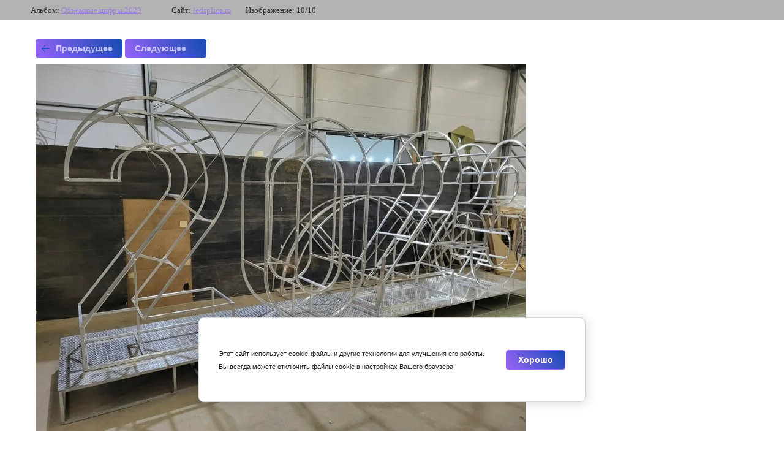

--- FILE ---
content_type: text/html; charset=utf-8
request_url: https://ledsplice.ru/fotogalereyadecor/photo/0b063e6c-d427-45b9-81ea-16f47262386f
body_size: 2824
content:
			
	
	
	




	






	<!doctype html>
	<html lang="ru">
	<head>
		<meta charset="UTF-8">
		<meta name="robots" content="all"/>
		<title>Световая объёмная фигура Цифры 2023 - 10 - уличные фигуры и декор</title>
		<meta http-equiv="Content-Type" content="text/html; charset=UTF-8" />
		<meta name="description" content="Световая объёмная фигура Цифры 2023 - 10 - уличные фигуры и декор" />
		<meta name="keywords" content="Световая объёмная фигура Цифры 2023 - 10 - уличные фигуры и декор" />
		<meta name="viewport" content="width=device-width, initial-scale=1.0, maximum-scale=1.0, user-scalable=no">
		<meta name="yandex-verification" content="0050168529321ba1" />

            <!-- 46b9544ffa2e5e73c3c971fe2ede35a5 -->
            <script src='/shared/s3/js/lang/ru.js'></script>
            <script src='/shared/s3/js/common.min.js'></script>
        <link rel='stylesheet' type='text/css' href='/shared/s3/css/calendar.css' /><link rel='stylesheet' type='text/css' href='/shared/highslide-4.1.13/highslide.min.css'/>
<script type='text/javascript' src='/shared/highslide-4.1.13/highslide-full.packed.js'></script>
<script type='text/javascript'>
hs.graphicsDir = '/shared/highslide-4.1.13/graphics/';
hs.outlineType = null;
hs.showCredits = false;
hs.lang={cssDirection:'ltr',loadingText:'Загрузка...',loadingTitle:'Кликните чтобы отменить',focusTitle:'Нажмите чтобы перенести вперёд',fullExpandTitle:'Увеличить',fullExpandText:'Полноэкранный',previousText:'Предыдущий',previousTitle:'Назад (стрелка влево)',nextText:'Далее',nextTitle:'Далее (стрелка вправо)',moveTitle:'Передвинуть',moveText:'Передвинуть',closeText:'Закрыть',closeTitle:'Закрыть (Esc)',resizeTitle:'Восстановить размер',playText:'Слайд-шоу',playTitle:'Слайд-шоу (пробел)',pauseText:'Пауза',pauseTitle:'Приостановить слайд-шоу (пробел)',number:'Изображение %1/%2',restoreTitle:'Нажмите чтобы посмотреть картинку, используйте мышь для перетаскивания. Используйте клавиши вперёд и назад'};</script>
<link rel="icon" href="/favicon.png" type="image/png">

<!--s3_require-->
<link rel="stylesheet" href="/g/basestyle/1.0.1/gallery2/gallery2.css" type="text/css"/>
<script type="text/javascript" src="/g/basestyle/1.0.1/gallery2/gallery2.js" async></script>
<link rel="stylesheet" href="/t/v1135/images/mosaic/modules_patch.scss.css" type="text/css"/>
<link rel="stylesheet" href="/t/v1135/images/mosaic/symbols/symbol-iguq5i2mo_styles.css" type="text/css"/>
<link rel="stylesheet" href="/t/v1135/images/mosaic/symbols/symbol-izlvo3gbh_styles.css" type="text/css"/>
<link rel="stylesheet" href="/t/v1135/images/mosaic/symbols/symbol-i4c8gd47k_styles.css" type="text/css"/>
<link rel="stylesheet" href="/t/v1135/images/mosaic/symbols/symbol-im7o4at1x_styles.css" type="text/css"/>
<link rel="stylesheet" href="/t/v1135/images/mosaic/symbols/symbol-ief5vytzj_styles.css" type="text/css"/>
<link rel="stylesheet" href="/t/v1135/images/mosaic/symbols/symbol-iayvo1uow_styles.css" type="text/css"/>
<link rel="stylesheet" href="/t/v1135/images/mosaic/symbols/symbol-i8ng3df8u_styles.css" type="text/css"/>
<link rel="stylesheet" href="/g/basestyle/1.0.1/cookie.message/cookie.message.css" type="text/css"/>
<script type="text/javascript" src="/g/basestyle/1.0.1/cookie.message/cookie.message.js" async></script>
<link rel="stylesheet" href="/t/images/__cssbootstrap/theme_1670928711_bootstrap.css" type="text/css"/>
<!--/s3_require-->

	</head>
	<body>
		<div class="g-page g-page-gallery2 g-page-gallery2--photo">

		
		
			<div class="g-panel g-panel--fill g-panel--no-rounded g-panel--fixed-top">
	<div class="g-gallery2-info ">
					<div class="g-gallery2-info__item">
				<div class="g-gallery2-info__item-label">Альбом:</div>
				<a href="/fotogalereyadecor/album/ob-yemnye-cifry-2023" class="g-gallery2-info__item-value">Объёмные цифры 2023</a>
			</div>
				<div class="g-gallery2-info__item">
			<div class="g-gallery2-info__item-label">Сайт:</div>
			<a href="//ledsplice.ru" class="g-gallery2-info__item-value">ledsplice.ru</a>

			<div class="g-gallery2-info__item-label">Изображение: 10/10</div>
		</div>
	</div>
</div>
			<h1></h1>
			
										
										
			
			
			<a href="/fotogalereyadecor/photo/45acb8c9-6945-4be3-83c7-c59ba058f3ec" class="g-button g-button--invert g-button--arr-left">Предыдущее</a>
			<a href="/fotogalereyadecor/photo/956e480b-9422-46c4-8b95-b3a5c1bf1b66" class="g-button g-button--invert g-button--arr-right">Следующее</a>

			
			<div class="g-gallery2-preview ">
	<img src="/thumb/2/oMcqvliynbTKijoLFYDCwA/800r600/d/0b063e6c-d427-45b9-81ea-16f47262386f.jpg">
</div>

			
			<a href="/fotogalereyadecor/photo/45acb8c9-6945-4be3-83c7-c59ba058f3ec" class="g-gallery2-thumb g-gallery2-thumb--prev">
	<span class="g-gallery2-thumb__image"><img src="/thumb/2/IQnZkPrm1G5B-Atyl0UpYA/320r240/d/45acb8c9-6945-4be3-83c7-c59ba058f3ec.jpg"></span>
	<span class="g-link g-link--arr-left">Предыдущее</span>
</a>
			
			<a href="/fotogalereyadecor/photo/956e480b-9422-46c4-8b95-b3a5c1bf1b66" class="g-gallery2-thumb g-gallery2-thumb--next">
	<span class="g-gallery2-thumb__image"><img src="/thumb/2/Lzk1AoS3YDmBdNIqH2DetA/320r240/d/956e480b-9422-46c4-8b95-b3a5c1bf1b66.jpg"></span>
	<span class="g-link g-link--arr-right">Следующее</span>
</a>
			
			<div class="g-line"><a href="/fotogalereyadecor/album/ob-yemnye-cifry-2023" class="g-button g-button--invert">Вернуться в галерею</a></div>

		
			</div>

	
<!-- assets.bottom -->
<!-- </noscript></script></style> -->
<script src="/my/s3/js/site.min.js?1768978399" ></script>
<script src="https://cp.onicon.ru/loader/62556a44b887ee03528b457d.js" data-auto async></script>
<script >/*<![CDATA[*/
var megacounter_key="65750ed76d1074fb172e1b2d2392adf3";
(function(d){
    var s = d.createElement("script");
    s.src = "//counter.megagroup.ru/loader.js?"+new Date().getTime();
    s.async = true;
    d.getElementsByTagName("head")[0].appendChild(s);
})(document);
/*]]>*/</script>


					<!--noindex-->
		<div id="s3-cookie-message" class="s3-cookie-message-wrap">
			<div class="s3-cookie-message">
				<div class="s3-cookie-message__text">
					<p><span style="font-size:11px;">Этот сайт использует cookie-файлы и другие технологии для улучшения его работы.&nbsp;</span><br><span style="font-size:11px;">Вы всегда можете отключить файлы cookie в настройках Вашего браузера.</span></p>
				</div>
				<div class="s3-cookie-message__btn">
					<div id="s3-cookie-message__btn" class="g-button">
						Хорошо
					</div>
				</div>
			</div>
		</div>
		<!--/noindex-->
	
<script >/*<![CDATA[*/
$ite.start({"sid":3938771,"vid":3975283,"aid":3992276,"stid":4,"cp":21,"active":true,"domain":"ledsplice.ru","lang":"ru","trusted":false,"debug":false,"captcha":3,"onetap":[{"provider":"vkontakte","provider_id":"51979242","code_verifier":"ANTBh0MjENQYz3ITm0mYQDNTjGMz5MNmmROMNhGZAzd"}]});
/*]]>*/</script>
<!-- /assets.bottom -->
</body>
	</html>


--- FILE ---
content_type: text/css
request_url: https://ledsplice.ru/t/v1135/images/mosaic/symbols/symbol-i8ng3df8u_styles.css
body_size: 3703
content:
@font-face { font-family: "Oswald"; font-weight: 200; font-style: normal; font-display: swap; src: url("/g/fonts/oswald/oswald-e-l.woff2") format("woff2"), url("/g/fonts/oswald/oswald-e-l.woff") format("woff");}
@font-face { font-family: "Oswald"; font-weight: 300; font-style: normal; font-display: swap; src: url("/g/fonts/oswald/oswald-l.woff2") format("woff2"), url("/g/fonts/oswald/oswald-l.woff") format("woff");}
@font-face { font-family: "Oswald"; font-weight: 400; font-style: normal; font-display: swap; src: url("/g/fonts/oswald/oswald-r.woff2") format("woff2"), url("/g/fonts/oswald/oswald-r.woff") format("woff");}
@font-face { font-family: "Oswald"; font-weight: 500; font-style: normal; font-display: swap; src: url("/g/fonts/oswald/oswald-m.woff2") format("woff2"), url("/g/fonts/oswald/oswald-m.woff") format("woff");}
@font-face { font-family: "Oswald"; font-weight: 600; font-style: normal; font-display: swap; src: url("/g/fonts/oswald/oswald-s-b.woff2") format("woff2"), url("/g/fonts/oswald/oswald-s-b.woff") format("woff");}
@font-face { font-family: "Oswald"; font-weight: 700; font-style: normal; font-display: swap; src: url("/g/fonts/oswald/oswald-b.woff2") format("woff2"), url("/g/fonts/oswald/oswald-b.woff") format("woff");}
:root {
	--color-iowxqjxk6: 0, 0, 0;
	--color-ipfh1mg86: 255, 255, 255;
	--color-izyjva1dr: 238, 238, 238;
	--color-iqlyb9cnc: 49, 49, 49;
	--color-i0smpwmsz: 169, 169, 169;
	--color-ir9quxvkl: 169, 169, 169;
	--color-imie9noge: 169, 169, 169;
	--color-ir3ixvotx: 169, 169, 169;
	--color-ir5ek857o: 238, 238, 238;
	--color-i96xwlis2: 169, 169, 169;
	--color-i6o6i0kb0: 169, 169, 169;
	--color-itf25eng3: 169, 169, 169;
	--color-ik2gb49dx: 169, 169, 169;
	--color-idd7jebnt: 238, 238, 238;
	--color-idu5upvqa: 169, 169, 169;
	--color-iqjiwmb4s: 169, 169, 169;
	--color-i00amelee: 169, 169, 169;
	--color-ilgp3i1zt: 169, 169, 169;
	--color-i00014c8a: 238, 238, 238;
	--color-iij3m52ri: 169, 169, 169;
	--color-idw7zkbe9: 169, 169, 169;
	--color-ir1ilfxu0: 169, 169, 169;
	--color-iwc8a1ku1: 169, 169, 169;
	--color-itd7nckj5: 238, 238, 238;
	--color-ixkyjcb9i: 169, 169, 169;
	--color-in7tj9hjr: 169, 169, 169;
	--color-ifpq0czyv: 169, 169, 169;
	--color-itsph0yth: 169, 169, 169;
	--color-i8z6af8fn: 238, 238, 238;
	--color-ipd5pxf7i: 169, 169, 169;
	--color-iszp3uu31: 169, 169, 169;
	--color-i0kdj2z2k: 169, 169, 169;
	--color-ioua9aphc: 169, 169, 169;
	--color-i8t6xyh4j: 238, 238, 238;
	--color-i8poinnme: 51, 51, 51;
	--color-i13o2dyzv: 255, 0, 0;
	--color-iot9r871m: 255, 0, 0;
	--color-iocnqux99: 128, 128, 128;
	--color-iodfj3qp3: 128, 128, 128;
	--color-i0loihtf5: 128, 128, 128;
	--color-ix86pjxo5: 128, 128, 128;
	--color-iqhaebci4: 128, 128, 128;
	--color-i2m5tho2a: 0, 0, 0;
	--color-isj7ez2wc: 0, 0, 0;
	--color-i1swefkco: 128, 128, 128;
	--color-ibf71dgwu: 128, 128, 128;
	--color-iewjubzak: 128, 128, 128;
	--color-ikz8vi1ig: 128, 128, 128;
	--color-i57tpbhyw: 0, 0, 0;
	--color-iez97m6yu: 0, 0, 0;
	--color-iy03btubs: 0, 37, 145;
	--color-i4qybybig: 255, 255, 255;
	--color-iycpkzovx: 0, 37, 145;
	--color-izwmljwv9: 0, 102, 239;
	--color-ixbkxnabr: 0, 251, 234;
	--color-ipzfao8j5: 74, 144, 226;
	--color-i37941iix: 0, 0, 0;
	--color-ipv3t3umk: 197, 197, 197;
	--color-idd1f9edg: 197, 197, 197;
	--color-ilx37q2m6: 197, 197, 197;
	--color-izype5jkz: 197, 197, 197;
	--color-i0apdq7e5: 197, 197, 197;
	--color-i4yvsni4b: 255, 0, 0;
	--color-i95i6bl7q: 85, 85, 85;
	--color-ibl8mq8ka: 0, 0, 255;
	--color-iar610a7x: 0, 0, 255;
	--color-itgseyn5l: 255, 255, 255;
	--color-itjtr1zy1: 0, 0, 0;
	--color-i6amxh9mx: 255, 255, 255;
	--color-ixfzczczf: 255, 255, 255;
}

.mosaic-popup--u-i8ng3df8u { position: fixed; top: 0px; left: 0px; font-size: 12px; z-index: 11 }
.mosaic-popup__inner-bg--u-i5yll8fj8 { position: fixed; top: 0px; right: 0px; left: 0px; bottom: 0px; background-color: rgba(var(--color-iowxqjxk6), 0.5); display: none; justify-content: center; -webkit-box-align: start; -ms-flex-align: start; align-items: flex-start; opacity: 0; transition-duration: 500ms; transition-timing-function: ease; transition-delay: 0ms; transition-property: all; overflow-y: auto; padding-top: 20px; padding-bottom: 20px }
.mosaic-popup__inner-data--u-ixuu0l1ka { position: relative; width: 300px; min-height: 300px; max-width: 100vw; background-color: rgba(var(--color-ipfh1mg86), 1); margin-top: auto; margin-right: auto; margin-bottom: auto; margin-left: auto; padding-left: 35px; padding-bottom: 35px; padding-right: 35px; padding-top: 55px; border-top-left-radius: 15px; border-top-right-radius: 15px; border-bottom-right-radius: 15px; border-bottom-left-radius: 15px }
.mosaic-popup__close--u-id6s0avrv { cursor: pointer; position: absolute; right: 0px; top: 0px; min-width: 32px; min-height: 32px; display: -webkit-box; display: -ms-flexbox; display: flex; justify-content: center;  -webkit-box-align: center; -ms-flex-align: center; align-items: center; text-align: center; background-color: rgba(var(--color-izyjva1dr), 1); z-index: 1; margin-top: 5px; margin-right: 5px; width: 45px; height: 45px; background-image: url("/d/close_pic.png"); background-repeat: no-repeat; background-position: center center; background-size: auto; background-attachment: scroll; border-top-left-radius: 15px; border-top-right-radius: 15px; border-bottom-right-radius: 15px; border-bottom-left-radius: 15px; transition-property: all; transition-duration: 300ms; transition-delay: 0ms; transition-timing-function: ease }
.mosaic-popup__close--u-id6s0avrv:hover, .mosaic-popup__close--u-id6s0avrv.is-hover { background-color: rgba(var(--color-i6amxh9mx), 1) }
.mosaic-popup__close--u-id6s0avrv:active, .mosaic-popup__close--u-id6s0avrv.is-active { background-color: rgba(var(--color-ixfzczczf), 1) }
.mosaic-form--u-is85kmdtj { display: block }
.mosaic-form--u-is85kmdtj * { outline-style: none }
.mosaic-form--u-is85kmdtj .mosaic-form__title--u-ionia9y1y { font-size: 25px; line-height: normal; margin-bottom: 10px; text-align: center; color: rgba(var(--color-iqlyb9cnc), 1); font-weight: 700; text-transform: uppercase; font-family: Oswald, sans-serif }
.mosaic-form--u-is85kmdtj .mosaic-form__header { display: block; margin-bottom: 5px }
.mosaic-form--u-is85kmdtj .mosaic-form__field { margin-bottom: 10px; font-size: 14px }
.mosaic-form--u-is85kmdtj .mosaic-form__name { font-weight: bold; font-size: 15px }
.mosaic-form--u-is85kmdtj .mosaic-form__text { width: 100%; display: block; height: 55px; border-top-width: 0px; border-right-width: 0px; border-bottom-width: 0px; border-left-width: 0px; border-top-style: solid; border-right-style: solid; border-bottom-style: solid; border-left-style: solid; border-top-color: rgba(var(--color-i0smpwmsz), 1); border-right-color: rgba(var(--color-ir9quxvkl), 1); border-bottom-color: rgba(var(--color-imie9noge), 1); border-left-color: rgba(var(--color-ir3ixvotx), 1); padding-bottom: 5px; padding-top: 5px; padding-left: 15px; padding-right: 15px; background-color: rgba(var(--color-ir5ek857o), 1); border-top-left-radius: 15px; border-top-right-radius: 15px; border-bottom-right-radius: 15px; border-bottom-left-radius: 15px; font-size: 14px; font-family: Arial, Helvetica, sans-serif }
.mosaic-form--u-is85kmdtj .mosaic-form__date { -webkit-box-flex: 1; -ms-flex-positive: 1; flex-grow: 1; height: 55px; width: 100%; border-top-width: 0px; border-right-width: 0px; border-bottom-width: 0px; border-left-width: 0px; border-top-style: solid; border-right-style: solid; border-bottom-style: solid; border-left-style: solid; border-top-color: rgba(var(--color-i96xwlis2), 1); border-right-color: rgba(var(--color-i6o6i0kb0), 1); border-bottom-color: rgba(var(--color-itf25eng3), 1); border-left-color: rgba(var(--color-ik2gb49dx), 1); padding-bottom: 15px; padding-top: 15px; padding-left: 15px; padding-right: 15px; background-color: rgba(var(--color-idd7jebnt), 1); cursor: pointer; border-top-left-radius: 3px; border-top-right-radius: 3px; border-bottom-right-radius: 3px; border-bottom-left-radius: 3px }
.mosaic-form--u-is85kmdtj .mosaic-form__date-interval { -webkit-box-flex: 1; -ms-flex-positive: 1; flex-grow: 1; height: 55px; width: 100%; border-top-width: 0px; border-right-width: 0px; border-bottom-width: 0px; border-left-width: 0px; border-top-style: solid; border-right-style: solid; border-bottom-style: solid; border-left-style: solid; border-top-color: rgba(var(--color-idu5upvqa), 1); border-right-color: rgba(var(--color-iqjiwmb4s), 1); border-bottom-color: rgba(var(--color-i00amelee), 1); border-left-color: rgba(var(--color-ilgp3i1zt), 1); padding-bottom: 15px; padding-top: 15px; padding-left: 15px; padding-right: 15px; background-color: rgba(var(--color-i00014c8a), 1); cursor: pointer; border-top-left-radius: 3px; border-top-right-radius: 3px; border-bottom-right-radius: 3px; border-bottom-left-radius: 3px }
.mosaic-form--u-is85kmdtj .mosaic-form__textarea { width: 100%; display: block; height: 70px; border-top-width: 0px; border-right-width: 0px; border-bottom-width: 0px; border-left-width: 0px; border-top-style: solid; border-right-style: solid; border-bottom-style: solid; border-left-style: solid; border-top-color: rgba(var(--color-iij3m52ri), 1); border-right-color: rgba(var(--color-idw7zkbe9), 1); border-bottom-color: rgba(var(--color-ir1ilfxu0), 1); border-left-color: rgba(var(--color-iwc8a1ku1), 1); padding-bottom: 15px; padding-top: 15px; padding-left: 15px; padding-right: 15px; background-color: rgba(var(--color-itd7nckj5), 1); border-top-left-radius: 15px; border-top-right-radius: 15px; border-bottom-right-radius: 15px; border-bottom-left-radius: 15px; font-size: 14px; font-family: Arial, Helvetica, sans-serif }
.mosaic-form--u-is85kmdtj .mosaic-form__select { width: 100%; display: block; height: 55px; border-top-width: 0px; border-right-width: 0px; border-bottom-width: 0px; border-left-width: 0px; border-top-style: solid; border-right-style: solid; border-bottom-style: solid; border-left-style: solid; border-top-color: rgba(var(--color-ixkyjcb9i), 1); border-right-color: rgba(var(--color-in7tj9hjr), 1); border-bottom-color: rgba(var(--color-ifpq0czyv), 1); border-left-color: rgba(var(--color-itsph0yth), 1); padding-bottom: 15px; padding-top: 15px; padding-left: 15px; padding-right: 15px; background-color: rgba(var(--color-i8z6af8fn), 1); border-top-left-radius: 3px; border-top-right-radius: 3px; border-bottom-right-radius: 3px; border-bottom-left-radius: 3px }
.mosaic-form--u-is85kmdtj .mosaic-form__select-multiple { width: 100%; display: block; border-top-width: 0px; border-right-width: 0px; border-bottom-width: 0px; border-left-width: 0px; border-top-style: solid; border-right-style: solid; border-bottom-style: solid; border-left-style: solid; border-top-color: rgba(var(--color-ipd5pxf7i), 1); border-right-color: rgba(var(--color-iszp3uu31), 1); border-bottom-color: rgba(var(--color-i0kdj2z2k), 1); border-left-color: rgba(var(--color-ioua9aphc), 1); padding-bottom: 15px; padding-top: 15px; padding-left: 15px; padding-right: 15px; background-color: rgba(var(--color-i8t6xyh4j), 1); border-top-left-radius: 3px; border-top-right-radius: 3px; border-bottom-right-radius: 3px; border-bottom-left-radius: 3px }
.mosaic-form--u-is85kmdtj .mosaic-form__date-interval-container { display: -webkit-box; display: -ms-flexbox; display: flex;  -webkit-box-align: center; -ms-flex-align: center; align-items: center }
.mosaic-form--u-is85kmdtj .mosaic-form__date-interval-delimiter { width: 15px; height: 2px; flex-shrink: 0; background-color: rgba(var(--color-i8poinnme), 1); margin-right: 5px; margin-left: 5px }
.mosaic-form--u-is85kmdtj .mosaic-form__success--u-itp70st1b { font-size: 16px }
.mosaic-form--u-is85kmdtj .mosaic-form__error { color: rgba(var(--color-i13o2dyzv), 1) }
.mosaic-form--u-is85kmdtj .mosaic-form__required { color: rgba(var(--color-iot9r871m), 1) }
.mosaic-form--u-is85kmdtj .mosaic-form__note { font-size: 12px; color: rgba(var(--color-iocnqux99), 1) }
.mosaic-form--u-is85kmdtj .mosaic-form__radio-icon { display: none; width: 14px; height: 14px; flex-shrink: 0; border-top-left-radius: 50%; border-top-right-radius: 50%; border-bottom-right-radius: 50%; border-bottom-left-radius: 50%; border-top-width: 1px; border-right-width: 1px; border-bottom-width: 1px; border-left-width: 1px; border-top-style: solid; border-right-style: solid; border-bottom-style: solid; border-left-style: solid; border-top-color: rgba(var(--color-iodfj3qp3), 1); border-right-color: rgba(var(--color-i0loihtf5), 1); border-bottom-color: rgba(var(--color-ix86pjxo5), 1); border-left-color: rgba(var(--color-iqhaebci4), 1); background-color: rgba(var(--color-i2m5tho2a), 0.2) }
.mosaic-form--u-is85kmdtj .mosaic-form__checkbox-icon { display: none; width: 15px; height: 15px; flex-shrink: 0; border-top-left-radius: 2px; border-bottom-left-radius: 2px; border-bottom-right-radius: 2px; border-top-right-radius: 2px; border-top-width: 1px; border-right-width: 1px; border-bottom-width: 1px; border-left-width: 1px; border-top-style: solid; border-right-style: solid; border-bottom-style: solid; border-left-style: solid; border-top-color: rgba(var(--color-i1swefkco), 1); border-right-color: rgba(var(--color-ibf71dgwu), 1); border-bottom-color: rgba(var(--color-iewjubzak), 1); border-left-color: rgba(var(--color-ikz8vi1ig), 1); background-color: rgba(var(--color-i57tpbhyw), 0.2) }
.mosaic-form--u-is85kmdtj .mosaic-form__value { margin-left: 5px }
.mosaic-form--u-is85kmdtj .mosaic-form__label { display: -webkit-inline-box; display: -ms-inline-flexbox; display: inline-flex;  -webkit-box-align: center; -ms-flex-align: center; align-items: center; margin-top: 5px; margin-bottom: 5px; -webkit-box-orient: horizontal; -webkit-box-direction: normal; -ms-flex-direction: row; flex-direction: row }
.mosaic-form--u-is85kmdtj .mosaic-form__button { display: inline-block; cursor: pointer; vertical-align: top; padding-top: 15px; padding-right: 25px; padding-bottom: 15px; padding-left: 25px; font-family: Oswald, sans-serif; font-size: 17px; line-height: normal; background-color: rgba(var(--color-iy03btubs), 1); color: rgba(var(--color-i4qybybig), 1); position: relative; text-decoration-line: none; margin-top: 0px; border-top-left-radius: 15px; border-top-right-radius: 15px; border-bottom-right-radius: 15px; border-bottom-left-radius: 15px; font-weight: 500; background-image: radial-gradient(at left bottom, rgba(var(--color-iycpkzovx), 1) 0%, rgba(var(--color-izwmljwv9), 1) 52%, rgba(var(--color-ixbkxnabr), 1) 100%); background-repeat: no-repeat; background-position: left 0px top 0px; background-size: auto; background-attachment: scroll; box-shadow: none; transition-property: all; transition-duration: 300ms; transition-delay: 0ms; transition-timing-function: ease; border-top-width: 0px; border-right-width: 0px; border-bottom-width: 0px; border-left-width: 0px; text-transform: uppercase; text-shadow: 1px 1px 5px rgba(var(--color-i37941iix), 0.15) }
.mosaic-form--u-is85kmdtj .mosaic-form__upload-progress { border-top-width: 1px; border-right-width: 1px; border-bottom-width: 1px; border-left-width: 1px; border-top-style: solid; border-right-style: solid; border-bottom-style: solid; border-left-style: solid; border-top-color: rgba(var(--color-ipv3t3umk), 1); border-right-color: rgba(var(--color-idd1f9edg), 1); border-bottom-color: rgba(var(--color-ilx37q2m6), 1); border-left-color: rgba(var(--color-izype5jkz), 1); margin-bottom: 10px; padding-top: 10px; padding-bottom: 10px; padding-left: 10px; padding-right: 10px; right: 10px }
.mosaic-form--u-is85kmdtj .progressWrapper { padding-top: 8px; padding-right: 0px; padding-bottom: 5px; padding-left: 0px; border-top-width: 1px; border-top-style: solid; border-top-color: rgba(var(--color-i0apdq7e5), 1) }
.mosaic-form--u-is85kmdtj .progressContainer { position: relative }
.mosaic-form--u-is85kmdtj .progressCancel { font-size: 0px; display: block; height: 14px; width: 14px; position: absolute; right: 0px; top: 0px; text-align: center; background-color: rgba(var(--color-i4yvsni4b), 1) }
.mosaic-form--u-is85kmdtj .progressName { font-size: 0.7em; font-weight: 700; color: rgba(var(--color-i95i6bl7q), 1); width: 323px; text-align: left; overflow-x: hidden; overflow-y: hidden }
.mosaic-form--u-is85kmdtj .progressBarStatus { margin-top: 2px; width: 337px; font-size: 0.6em; text-align: left }
.mosaic-form--u-is85kmdtj .progressBarInProgress { font-size: 0px; width: 0px; height: 4px; background-color: rgba(var(--color-ibl8mq8ka), 1); margin-top: 2px }
.mosaic-form--u-is85kmdtj .progressBarComplete { font-size: 0px; width: 0px; height: 4px; background-color: rgba(var(--color-iar610a7x), 1); margin-top: 2px }
.mosaic-form--u-is85kmdtj .mosaic-form__upload-count-container { display: -webkit-box; display: -ms-flexbox; display: flex }
.mosaic-form--u-is85kmdtj .mosaic-form__radio-icon:hover, .mosaic-form--u-is85kmdtj .mosaic-form__radio-icon.is-hover { background-image: url("/g/s3/mosaic/images/placeholder-featured-image.png"); background-position: center center; background-repeat: no-repeat }
.mosaic-form--u-is85kmdtj .mosaic-form__checkbox-icon:hover, .mosaic-form--u-is85kmdtj .mosaic-form__checkbox-icon.is-hover { background-image: url("/g/s3/mosaic/images/placeholder-featured-image.png"); background-position: center center; background-repeat: no-repeat }
.mosaic-form--u-is85kmdtj .progressWrapper:first-child { padding-top: 0px; border-top-width: 0px }
.mosaic-form--u-is85kmdtj .progressWrapper:last-child { padding-bottom: 0px }
.mosaic-form--u-is85kmdtj .mosaic-form__button:hover, .mosaic-form--u-is85kmdtj .mosaic-form__button.is-hover { box-shadow: inset 0px 0px 90px 0px rgba(var(--color-itgseyn5l), 0.25); transform: scale3d(1.1, 1.1, 1.1) }
.mosaic-form--u-is85kmdtj .mosaic-form__button:active, .mosaic-form--u-is85kmdtj .mosaic-form__button.is-active { box-shadow: inset 0px 0px 90px 0px rgba(var(--color-itjtr1zy1), 0.15) }
.mosaic-form--u-is85kmdtj .mosaic-form__checkbox ~ .mosaic-form__value { font-size: 12px }
.mosaic-form--u-is85kmdtj .mosaic-form__radio:checked ~ .mosaic-form__radio-icon, .mosaic-form--u-is85kmdtj .mosaic-form__radio.is-checked ~ .mosaic-form__radio-icon { background-color: rgba(var(--color-isj7ez2wc), 0.2); background-image: url("/g/s3/mosaic/images/placeholder-featured-image.png"); background-position: center center; background-repeat: no-repeat }
.mosaic-form--u-is85kmdtj .mosaic-form__checkbox:checked ~ .mosaic-form__checkbox-icon, .mosaic-form--u-is85kmdtj .mosaic-form__checkbox.is-checked ~ .mosaic-form__checkbox-icon { background-color: rgba(var(--color-iez97m6yu), 0.2); background-image: url("/g/s3/mosaic/images/placeholder-featured-image.png"); background-position: center center; background-repeat: no-repeat }
.mosaic-form__field--u-ii5v9dj3c { display: block }
.mosaic-form__field--u-iw7716qfu { display: block }
.mosaic-form__field--u-i31j3lawz { display: block }
.mosaic-form__field--u-i7waswgq8 { display: block }

@media (max-width: 991px) {
	.mosaic-form--u-is85kmdtj .mosaic-form__button { font-size: 21px; padding-bottom: 15px; padding-top: 15px }
}

@media (max-width: 479px) {
	.mosaic-form--u-is85kmdtj .mosaic-form__button { margin-top: 15px; font-size: 19px }
}

--- FILE ---
content_type: text/javascript
request_url: https://counter.megagroup.ru/65750ed76d1074fb172e1b2d2392adf3.js?r=&s=1280*720*24&u=https%3A%2F%2Fledsplice.ru%2Ffotogalereyadecor%2Fphoto%2F0b063e6c-d427-45b9-81ea-16f47262386f&t=%D0%A1%D0%B2%D0%B5%D1%82%D0%BE%D0%B2%D0%B0%D1%8F%20%D0%BE%D0%B1%D1%8A%D1%91%D0%BC%D0%BD%D0%B0%D1%8F%20%D1%84%D0%B8%D0%B3%D1%83%D1%80%D0%B0%20%D0%A6%D0%B8%D1%84%D1%80%D1%8B%202023%20-%2010%20-%20%D1%83%D0%BB%D0%B8%D1%87%D0%BD%D1%8B%D0%B5%20%D1%84%D0%B8%D0%B3%D1%83%D1%80%D1%8B%20%D0%B8%20%D0%B4%D0%B5%D0%BA%D0%BE%D1%80&fv=0,0&en=1&rld=0&fr=0&callback=_sntnl1769146546878&1769146546878
body_size: 87
content:
//:1
_sntnl1769146546878({date:"Fri, 23 Jan 2026 05:35:46 GMT", res:"1"})